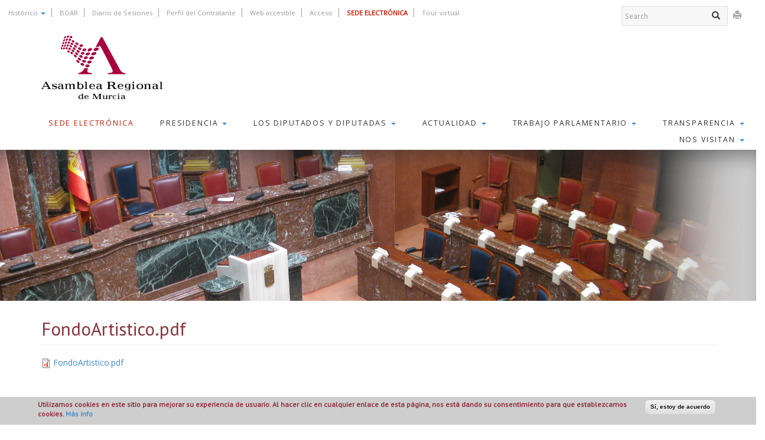

--- FILE ---
content_type: text/html; charset=utf-8
request_url: http://www.asambleamurcia.es/files/fondoartisticopdf?language=en
body_size: 9505
content:
<!DOCTYPE html>
<html lang="en" dir="ltr" prefix="content: http://purl.org/rss/1.0/modules/content/ dc: http://purl.org/dc/terms/ foaf: http://xmlns.com/foaf/0.1/ og: http://ogp.me/ns# rdfs: http://www.w3.org/2000/01/rdf-schema# sioc: http://rdfs.org/sioc/ns# sioct: http://rdfs.org/sioc/types# skos: http://www.w3.org/2004/02/skos/core# xsd: http://www.w3.org/2001/XMLSchema#">
<head>
  <link rel="profile" href="http://www.w3.org/1999/xhtml/vocab" />
  <meta name="viewport" content="width=device-width, initial-scale=1.0">
  <meta http-equiv="Content-Type" content="text/html; charset=utf-8" />
<meta name="Generator" content="Drupal 7 (http://drupal.org)" />
<link rel="canonical" href="/files/fondoartisticopdf?language=en" />
<link rel="shortlink" href="/file/98?language=en" />
<link rel="shortcut icon" href="http://www.asambleamurcia.es/sites/default/files/favicon.gif" type="image/gif" />
  <title>FondoArtistico.pdf | Asamblea Regional de Murcia</title>
  <link type="text/css" rel="stylesheet" href="http://www.asambleamurcia.es/sites/default/files/css/css_lQaZfjVpwP_oGNqdtWCSpJT1EMqXdMiU84ekLLxQnc4.css" media="all" />
<link type="text/css" rel="stylesheet" href="http://www.asambleamurcia.es/sites/default/files/css/css_dam2308-rkrgwnVgDjc__ADRRrQSY5uqUZEkQl2tohY.css" media="all" />
<link type="text/css" rel="stylesheet" href="http://www.asambleamurcia.es/sites/default/files/css/css_WwFKDPd5u8GKhEzyQZeKnsDpy5ygGBllejEf04WwElA.css" media="all" />
<link type="text/css" rel="stylesheet" href="/sites/external/video/css/video-js.css" media="all" />
<style>#sliding-popup.sliding-popup-bottom,#sliding-popup.sliding-popup-bottom .eu-cookie-withdraw-banner,.eu-cookie-withdraw-tab{background:#ccc;}#sliding-popup.sliding-popup-bottom.eu-cookie-withdraw-wrapper{background:transparent}#sliding-popup .popup-content #popup-text h1,#sliding-popup .popup-content #popup-text h2,#sliding-popup .popup-content #popup-text h3,#sliding-popup .popup-content #popup-text p,.eu-cookie-compliance-secondary-button,.eu-cookie-withdraw-tab{color:#8c2638 !important;}.eu-cookie-withdraw-tab{border-color:#8c2638;}.eu-cookie-compliance-more-button{color:#8c2638 !important;}
</style>
<link type="text/css" rel="stylesheet" href="//cdn.jsdelivr.net/bootstrap/3.0.2/css/bootstrap.min.css" media="all" />
<link type="text/css" rel="stylesheet" href="http://www.asambleamurcia.es/sites/default/files/css/css_u-FR_CwF9QlXP4u2FywZeQDMoy8FKHn6XbJbUY-GiZE.css" media="all" />
<link type="text/css" rel="stylesheet" href="http://www.asambleamurcia.es/sites/default/files/cpn/block-3.css?t8wm8q" media="all" />
  <!-- HTML5 element support for IE6-8 -->
  <!--[if lt IE 9]>
    <script src="https://cdn.jsdelivr.net/html5shiv/3.7.3/html5shiv-printshiv.min.js"></script>
  <![endif]-->
  <script src="http://www.asambleamurcia.es/sites/default/files/js/js_1llt-gMhEYyB1iUrUNNFv553qFTKGAbfxXIBx5feVMU.js"></script>
<script src="http://www.asambleamurcia.es/sites/default/files/js/js_zDrhTCYsC_8pVOJuGALtlm88oNEaqvyfjVoe0JtAAwI.js"></script>
<script src="//cdn.jsdelivr.net/bootstrap/3.0.2/js/bootstrap.min.js"></script>
<script src="http://www.asambleamurcia.es/sites/default/files/js/js_RwD1Z6uNxzuGm3iUehdBr6L2isDQczi4cLY9vnLsxaM.js"></script>
<script>(function(i,s,o,g,r,a,m){i["GoogleAnalyticsObject"]=r;i[r]=i[r]||function(){(i[r].q=i[r].q||[]).push(arguments)},i[r].l=1*new Date();a=s.createElement(o),m=s.getElementsByTagName(o)[0];a.async=1;a.src=g;m.parentNode.insertBefore(a,m)})(window,document,"script","https://www.google-analytics.com/analytics.js","ga");ga("create", "UA-77212512-1", {"cookieDomain":"auto"});ga("set", "anonymizeIp", true);ga("send", "pageview");</script>
<script src="/sites/external/video/js/video.js"></script>
<script>videojs.options.flash.swf = "/sites/external/video/swf/video-js.swf";</script>
<script src="http://www.asambleamurcia.es/sites/default/files/js/js_qqjmgRf2RzdQYmvuyp-_-ECNE4WZkVFzMdUUCBWgahg.js"></script>
<script src="http://www.asambleamurcia.es/sites/default/files/js/js_8rCYGCf8UJW_w6Wy7N_Yx3GBX4-IQ1eBoXuoY2nQ9a4.js"></script>
<script src="http://www.asambleamurcia.es/sites/default/files/js/js_OLgr-593LYCzF1vZ05PpqLNjLgPEsdxeuLPiASPOib8.js"></script>
<script>jQuery.extend(Drupal.settings, {"basePath":"\/","pathPrefix":"","setHasJsCookie":0,"ajaxPageState":{"theme":"arm_bootstrap","theme_token":"Z2ECApF31dpsIVeQxl0zZqe-FKZQhxvA0XqbuHQke-g","jquery_version":"2.1","js":{"0":1,"1":1,"sites\/all\/themes\/bootstrap\/js\/bootstrap.js":1,"sites\/all\/modules\/eu_cookie_compliance\/js\/eu_cookie_compliance.js":1,"sites\/all\/modules\/jquery_update\/replace\/jquery\/2.1\/jquery.min.js":1,"misc\/jquery-extend-3.4.0.js":1,"misc\/jquery-html-prefilter-3.5.0-backport.js":1,"misc\/jquery.once.js":1,"misc\/drupal.js":1,"sites\/all\/modules\/jquery_update\/replace\/ui\/external\/jquery.cookie.js":1,"sites\/all\/modules\/jquery_update\/replace\/jquery.form\/4\/jquery.form.min.js":1,"misc\/form-single-submit.js":1,"misc\/ajax.js":1,"sites\/all\/modules\/jquery_update\/js\/jquery_update.js":1,"\/\/cdn.jsdelivr.net\/bootstrap\/3.0.2\/js\/bootstrap.min.js":1,"sites\/all\/libraries\/colorbox\/jquery.colorbox-min.js":1,"sites\/all\/modules\/colorbox\/js\/colorbox.js":1,"sites\/all\/modules\/colorbox\/styles\/default\/colorbox_style.js":1,"sites\/all\/modules\/iframe\/iframe.js":1,"sites\/all\/modules\/ctools\/js\/auto-submit.js":1,"sites\/all\/modules\/views\/js\/base.js":1,"sites\/all\/themes\/bootstrap\/js\/misc\/_progress.js":1,"sites\/all\/modules\/views\/js\/ajax_view.js":1,"sites\/all\/modules\/responsive_menus\/styles\/responsive_menus_simple\/js\/responsive_menus_simple.js":1,"sites\/all\/modules\/google_analytics\/googleanalytics.js":1,"2":1,"\/sites\/external\/video\/js\/video.js":1,"3":1,"sites\/all\/themes\/arm_bootstrap\/js\/search_block.js":1,"sites\/all\/themes\/arm_bootstrap\/js\/menu_list.js":1,"sites\/all\/themes\/arm_bootstrap\/js\/book_index.js":1,"sites\/all\/themes\/arm_bootstrap\/js\/freepagers.js":1,"sites\/all\/themes\/arm_bootstrap\/js\/jquery.marquee.min.js":1,"sites\/all\/themes\/arm_bootstrap\/js\/arm.js":1,"sites\/all\/themes\/bootstrap\/js\/modules\/views\/js\/ajax_view.js":1,"sites\/all\/themes\/bootstrap\/js\/misc\/ajax.js":1},"css":{"modules\/system\/system.base.css":1,"sites\/all\/modules\/calendar\/css\/calendar_multiday.css":1,"sites\/all\/modules\/date\/date_api\/date.css":1,"sites\/all\/modules\/date\/date_popup\/themes\/datepicker.1.7.css":1,"modules\/field\/theme\/field.css":1,"sites\/all\/modules\/footer_sitemap\/footer_sitemap.css":1,"sites\/all\/modules\/freepager\/freepager.css":1,"modules\/node\/node.css":1,"sites\/all\/modules\/views\/css\/views.css":1,"sites\/all\/modules\/ckeditor\/css\/ckeditor.css":1,"sites\/all\/modules\/colorbox\/styles\/default\/colorbox_style.css":1,"sites\/all\/modules\/ctools\/css\/ctools.css":1,"sites\/all\/modules\/panels\/css\/panels.css":1,"sites\/all\/modules\/date\/date_views\/css\/date_views.css":1,"sites\/all\/modules\/eu_cookie_compliance\/css\/eu_cookie_compliance.css":1,"sites\/all\/modules\/responsive_menus\/styles\/responsive_menus_simple\/css\/responsive_menus_simple.css":1,"\/sites\/external\/video\/css\/video-js.css":1,"0":1,"\/\/cdn.jsdelivr.net\/bootstrap\/3.0.2\/css\/bootstrap.min.css":1,"sites\/all\/themes\/bootstrap\/css\/3.0.2\/overrides.min.css":1,"sites\/all\/themes\/arm_bootstrap\/css\/style.css":1,"public:\/\/cpn\/block-3.css":1}},"colorbox":{"opacity":"0.85","current":"{current} of {total}","previous":"\u00ab Prev","next":"Next \u00bb","close":"Close","maxWidth":"98%","maxHeight":"98%","fixed":true,"mobiledetect":true,"mobiledevicewidth":"480px"},"jcarousel":{"ajaxPath":"\/jcarousel\/ajax\/views?language=en"},"urlIsAjaxTrusted":{"\/agendaold?language=en":true,"\/views\/ajax?language=en":true,"\/files\/fondoartisticopdf?language=en":true},"views":{"ajax_path":"\/views\/ajax?language=en","ajaxViews":{"views_dom_id:5e50296b41db9c3e6be1fdf60829be58":{"view_name":"agenda","view_display_id":"miniagenda","view_args":"2026-01-16","view_path":"file\/98","view_base_path":"agendaold","view_dom_id":"5e50296b41db9c3e6be1fdf60829be58","pager_element":0}}},"better_exposed_filters":{"views":{"agenda":{"displays":{"miniagenda":{"filters":{"field_tipoagenda_value":{"required":false}}}}},"imagen_frontpage":{"displays":{"block":{"filters":[]}}}}},"eu_cookie_compliance":{"popup_enabled":1,"popup_agreed_enabled":0,"popup_hide_agreed":0,"popup_clicking_confirmation":1,"popup_scrolling_confirmation":0,"popup_html_info":"\u003Cdiv\u003E\n  \u003Cdiv class=\u0022popup-content info\u0022\u003E\n    \u003Cdiv id=\u0022popup-text\u0022\u003E\n      \u003Ch3\u003EUtilizamos cookies en este sitio para mejorar su experiencia de usuario. Al hacer clic en cualquier enlace de esta p\u00e1gina, nos est\u00e1 dando su consentimiento para que establezcamos cookies. \u003Ca href=\u0022politica-de-cookies\u0022\u003EM\u00e1s info\u003C\/a\u003E\u003C\/h3\u003E          \u003C\/div\u003E\n    \u003Cdiv id=\u0022popup-buttons\u0022\u003E\n      \u003Cbutton type=\u0022button\u0022 class=\u0022agree-button eu-cookie-compliance-default-button\u0022\u003ES\u00ed, estoy de acuerdo\u003C\/button\u003E\n          \u003C\/div\u003E\n  \u003C\/div\u003E\n\u003C\/div\u003E","use_mobile_message":false,"mobile_popup_html_info":"\u003Cdiv\u003E\n  \u003Cdiv class=\u0022popup-content info\u0022\u003E\n    \u003Cdiv id=\u0022popup-text\u0022\u003E\n                \u003C\/div\u003E\n    \u003Cdiv id=\u0022popup-buttons\u0022\u003E\n      \u003Cbutton type=\u0022button\u0022 class=\u0022agree-button eu-cookie-compliance-default-button\u0022\u003ES\u00ed, estoy de acuerdo\u003C\/button\u003E\n          \u003C\/div\u003E\n  \u003C\/div\u003E\n\u003C\/div\u003E\n","mobile_breakpoint":"768","popup_html_agreed":"\u003Cdiv\u003E\n  \u003Cdiv class=\u0022popup-content agreed\u0022\u003E\n    \u003Cdiv id=\u0022popup-text\u0022\u003E\n      \u003Ch2\u003E\tThank you for accepting cookies\u003C\/h2\u003E\u003Cp\u003EYou can now hide this message or find out more about cookies.\u003C\/p\u003E    \u003C\/div\u003E\n    \u003Cdiv id=\u0022popup-buttons\u0022\u003E\n      \u003Cbutton type=\u0022button\u0022 class=\u0022hide-popup-button eu-cookie-compliance-hide-button\u0022\u003EOcultar\u003C\/button\u003E\n          \u003C\/div\u003E\n  \u003C\/div\u003E\n\u003C\/div\u003E","popup_use_bare_css":false,"popup_height":"auto","popup_width":"100%","popup_delay":1000,"popup_link":"\/politica-de-cookies?language=en","popup_link_new_window":1,"popup_position":null,"popup_language":"en","store_consent":false,"better_support_for_screen_readers":0,"reload_page":0,"domain":"","popup_eu_only_js":0,"cookie_lifetime":"100","cookie_session":false,"disagree_do_not_show_popup":0,"method":"default","whitelisted_cookies":"","withdraw_markup":"\u003Cbutton type=\u0022button\u0022 class=\u0022eu-cookie-withdraw-tab\u0022\u003EPrivacy settings\u003C\/button\u003E\n\u003Cdiv class=\u0022eu-cookie-withdraw-banner\u0022\u003E\n  \u003Cdiv class=\u0022popup-content info\u0022\u003E\n    \u003Cdiv id=\u0022popup-text\u0022\u003E\n      \u003Ch2\u003E\tWe use cookies on this site to enhance your user experience\u003C\/h2\u003E\u003Cp\u003EYou have given your consent for us to set cookies.\u003C\/p\u003E    \u003C\/div\u003E\n    \u003Cdiv id=\u0022popup-buttons\u0022\u003E\n      \u003Cbutton type=\u0022button\u0022 class=\u0022eu-cookie-withdraw-button\u0022\u003EWithdraw consent\u003C\/button\u003E\n    \u003C\/div\u003E\n  \u003C\/div\u003E\n\u003C\/div\u003E\n","withdraw_enabled":false},"responsive_menus":[{"toggler_text":"\u2630 Menu","selectors":["#daily-img-menu,#sec-img-menu"],"media_size":"768","media_unit":"px","absolute":"1","remove_attributes":"1","responsive_menus_style":"responsive_menus_simple"}],"googleanalytics":{"trackOutbound":1,"trackMailto":1,"trackDownload":1,"trackDownloadExtensions":"7z|aac|arc|arj|asf|asx|avi|bin|csv|doc(x|m)?|dot(x|m)?|exe|flv|gif|gz|gzip|hqx|jar|jpe?g|js|mp(2|3|4|e?g)|mov(ie)?|msi|msp|pdf|phps|png|ppt(x|m)?|pot(x|m)?|pps(x|m)?|ppam|sld(x|m)?|thmx|qtm?|ra(m|r)?|sea|sit|tar|tgz|torrent|txt|wav|wma|wmv|wpd|xls(x|m|b)?|xlt(x|m)|xlam|xml|z|zip","trackColorbox":1},"bootstrap":{"anchorsFix":0,"anchorsSmoothScrolling":0,"formHasError":1,"popoverEnabled":1,"popoverOptions":{"animation":1,"html":0,"placement":"right","selector":"","trigger":"click","triggerAutoclose":1,"title":"","content":"","delay":0,"container":"body"},"tooltipEnabled":1,"tooltipOptions":{"animation":1,"html":0,"placement":"auto left","selector":"","trigger":"hover focus","delay":0,"container":"body"}}});</script>
</head>
<body class="html not-front not-logged-in no-sidebars page-file page-file- page-file-98 i18n-en">
  <div id="skip-link">
    <a href="#main-content" class="element-invisible element-focusable">Skip to main content</a>
  </div>
    <header>
	<div class="container-fluid">
		<div id="superior" class="row">
			<div id="navigation" class="col-sm-7 col-md-8 text-left">
				  <div class="region region-navigation">
    <section id="block-menu-menu-perfiles" class="block block-menu clearfix">

      
  <ul class="menu nav"><li class="first expanded dropdown"><a href="/?language=en" data-target="#" class="dropdown-toggle" data-toggle="dropdown">Histórico <span class="caret"></span></a><ul class="dropdown-menu"><li class="first leaf"><a href="http://decima.asambleamurcia.es/">X Legislatura</a></li>
<li class="leaf"><a href="http://novena.asambleamurcia.es/">IX Legislatura</a></li>
<li class="last leaf"><a href="http://legacy.asambleamurcia.es">Anteriores Legislaturas</a></li>
</ul></li>
<li class="leaf"><a href="http://hermes.asambleamurcia.es" title="">BOAR</a></li>
<li class="leaf"><a href="http://hermes.asambleamurcia.es/diario-de-sesiones">Diario de Sesiones</a></li>
<li class="leaf"><a href="https://contrataciondelestado.es/wps/poc?uri=deeplink:perfilContratante&amp;idBp=VCU1VRHW%2FA8%3D" title="Perfil del Contratante de la Asamblea Regional de Murcia en la Plataforma de Contratación del Estado">Perfil del Contratante</a></li>
<li class="leaf"><a href="https://www--asambleamurcia--es.insuit.net/" id="linkwebaccesible">Web accesible</a></li>
<li class="leaf"><a href="/user?language=en">Acceso</a></li>
<li class="leaf"><a href="https://sede.asambleamurcia.es/" style="color: #c91800; font-weight: bold">SEDE ELECTRÓNICA</a></li>
<li class="last leaf"><a href="https://goo.gl/maps/8kHm1L133jm" target="_blank">Tour virtual</a></li>
</ul>
</section>
  </div>
				<div class="visible-xs height20"></div>
			</div>
			<div id="search-bar" class="col-sm-5 col-md-4">
				<!-- search_bar -->
				<div id="lang" class="col-xs-5">
									</div>
				<div class="form-group col-xs-7">
					<div class="print-btn">
						<a href="javascript:void(0);" data-toggle="tooltip" data-placement="left" title="Imprimir esta página" onclick="window.print();"><span class="glyphicon glyphicon-print" aria-hidden="true"></span></a>
					</div>
					  <div class="region region-search-bar">
    <section id="block-search-form" class="block block-search clearfix">

      
  <form class="form-search content-search" action="/files/fondoartisticopdf?language=en" method="post" id="search-block-form" accept-charset="UTF-8"><div><div>
      <h2 class="element-invisible">Search form</h2>
    <div class="input-group"><input title="Enter the terms you wish to search for." placeholder="Search" class="form-control form-text" type="text" id="edit-search-block-form--2" name="search_block_form" value="" size="15" maxlength="128" /><span class="input-group-btn"><button type="submit" class="btn btn-primary"><span class="icon glyphicon glyphicon-search" aria-hidden="true"></span>
</button></span></div><div class="form-actions form-wrapper form-group" id="edit-actions"><button class="element-invisible btn btn-primary form-submit" type="submit" id="edit-submit" name="op" value="Search">Search</button>
</div><input type="hidden" name="form_build_id" value="form-hRmGMJj2sluIzGiJmX8solujholzvvzuQU67QvL5NhQ" />
<input type="hidden" name="form_id" value="search_block_form" />
</div>
</div></form>
</section>
  </div>
				</div>
			</div>
		</div>
		<div class="visible-xs" style="height: 30px;"></div>
		<div class="visible-sm visible-lg visible-md" style="height: 15px;"></div>
		<div id="sec-logo" class="row">
			<a href="/?language=en" title="Home">
				<img src="/sites/all/themes/arm_bootstrap/img/logosupi.png" alt="Home" />
			</a>
		</div>

	</div>

	<div class="container-fluid">
		<div id="sec-img-menu">
			  <div class="region region-menu-img">
    <section id="block-system-main-menu" class="block block-system block-menu clearfix">

      
  <ul class="menu nav"><li class="first leaf"><a href="https://sede.asambleamurcia.es/" style="color: #c91800">Sede Electrónica</a></li>
<li class="expanded dropdown"><a href="/?language=en" data-target="#" class="dropdown-toggle" data-toggle="dropdown">Presidencia <span class="caret"></span></a><ul class="dropdown-menu"><li class="first last leaf"><a href="/node/17919?language=en">Saludo de la Presidenta</a></li>
</ul></li>
<li class="expanded dropdown"><a href="/diputados?language=en" title="Página de los diputados" data-target="#" class="dropdown-toggle" data-toggle="dropdown">Los Diputados y Diputadas <span class="caret"></span></a><ul class="dropdown-menu"><li class="first leaf"><a href="/diputados?language=en" title="Diputados de la Cámara">Todos los diputados y diputadas</a></li>
<li class="last leaf"><a href="/node/25083?language=en" title="">Grupos Parlamentarios</a></li>
</ul></li>
<li class="expanded dropdown"><a href="/?language=en" data-target="#" class="dropdown-toggle" data-toggle="dropdown">Actualidad <span class="caret"></span></a><ul class="dropdown-menu"><li class="first leaf"><a href="/agenda?language=en">Agenda</a></li>
<li class="leaf"><a href="/actualidad?language=en">Actualidad</a></li>
<li class="leaf"><a href="/acuerdos-parlamentarios?language=en">Acuerdos Parlamentarios</a></li>
<li class="collapsed"><a href="/banco-de-recursos?language=en">Banco de recursos</a></li>
<li class="leaf"><a href="/content/40-aniversario-asamblea-region-de-murcia?language=en">40 Aniversario Asamblea Regional de Murcia</a></li>
<li class="leaf"><a href="/content/asambleamujer?language=en">#AsambleaMujer</a></li>
<li class="leaf"><a href="/balance-2020?language=en">Balance 2020</a></li>
<li class="leaf"><a href="/balance-2022?language=en">Balance 2022</a></li>
<li class="leaf"><a href="/content/balance-2023-2024-una-institucion-viva?language=en">Balance 2023-2024</a></li>
<li class="leaf"><a href="/content/balance-2025-una-institucion-cercana?language=en">Balance 2025</a></li>
<li class="leaf"><a href="/content/presupuestos-2025?language=en">Presupuestos 2025</a></li>
<li class="last leaf"><a href="/presupuestos-anteriores?language=en">Presupuestos anteriores</a></li>
</ul></li>
<li class="expanded dropdown"><a href="/node/7356?language=en" data-target="#" class="dropdown-toggle" data-toggle="dropdown">Trabajo Parlamentario <span class="caret"></span></a><ul class="dropdown-menu"><li class="first expanded dropdown"><a href="/node/7280?language=en" data-target="#" class="dropdown-toggle" data-toggle="dropdown">Funciones de la Asamblea <span class="caret"></span></a><ul class="dropdown-menu"><li class="first leaf"><a href="/node/7281?language=en">Función legislativa</a></li>
<li class="leaf"><a href="/node/7282?language=en">Función presupuestaria y económico-financiera</a></li>
<li class="leaf"><a href="/node/7283?language=en">Función de impulso, orientación y control de la acción del Gobierno</a></li>
<li class="last leaf"><a href="/node/7284?language=en">Otras funciones de la Asamblea Regional de Murcia.</a></li>
</ul></li>
<li class="leaf"><a href="http://wwwold.asambleamurcia.es/armnet/iniciativas.jsp" target="_blank">Buscador de Iniciativas</a></li>
<li class="leaf"><a href="/arm/actas?language=en">Actas de Pleno y Comisiones</a></li>
<li class="leaf"><a href="http://hermes.asambleamurcia.es/" title="Boletín Oficial de la Asamblea Regional de Murcia">Boletín Oficial</a></li>
<li class="leaf"><a href="http://hermes.asambleamurcia.es/diario-de-sesiones" title="Diario de Sesiones: Plenos, Comisión, Comisión Especial o Investigación y Diputación Permanente.">Diario de Sesiones</a></li>
<li class="leaf"><a href="/node/31314?language=en">Obra Legislativa</a></li>
<li class="leaf"><a href="/informe_huella_legislativa_art_138?language=en">Informes de Huella Legislativa, artículo 138 RC</a></li>
<li class="leaf"><a href="/content/recursos-documentales?language=en">Recursos Documentales</a></li>
<li class="leaf"><a href="/content/documentos-adaptados-lectura-facil?language=en">Documentos adaptados lectura fácil</a></li>
<li class="last leaf"><a href="/resoluciones?language=en">Resoluciones de los Tribunales</a></li>
</ul></li>
<li class="expanded menu-derecha dropdown"><a href="/?language=en" data-target="#" class="dropdown-toggle" data-toggle="dropdown">Transparencia <span class="caret"></span></a><ul class="dropdown-menu"><li class="first expanded dropdown"><a href="/node/15892?language=en" data-target="#" class="dropdown-toggle" data-toggle="dropdown">Normativa <span class="caret"></span></a><ul class="dropdown-menu"><li class="first collapsed"><a href="/node/15893?language=en">Normas Institucionales Básicas</a></li>
<li class="last collapsed"><a href="/node/17908?language=en">Normas de Transparencia</a></li>
</ul></li>
<li class="expanded dropdown"><a href="/node/25082?language=en" data-target="#" class="dropdown-toggle" data-toggle="dropdown">Inf. Institucional y Administrativa <span class="caret"></span></a><ul class="dropdown-menu"><li class="first leaf"><a href="/node/4763?language=en">Diputados Regionales</a></li>
<li class="leaf"><a href="/node/25087?language=en">Régimen Económico establecido para los Diputados de la Asamblea Regional de Murcia y Subvenciones a los Grupos Parlamentarios</a></li>
<li class="leaf"><a href="/node/25088?language=en" title="">Asistencia a Plenos</a></li>
<li class="leaf"><a href="/node/25083?language=en">Grupos Parlamentarios</a></li>
<li class="leaf"><a href="/node/25089?language=en" title="">Asistencia a Comisiones</a></li>
<li class="leaf"><a href="/node/25094?language=en">Sesiones y Actividad Institucional</a></li>
<li class="collapsed"><a href="/node/25092?language=en">Viajes realizados por los miembros de la Cámara</a></li>
<li class="leaf"><a href="http://novena.asambleamurcia.es/arm/actas">Actas de Pleno y Comisiones</a></li>
<li class="collapsed"><a href="/node/25096?language=en">Tramitación Parlamentaria</a></li>
<li class="collapsed"><a href="/node/25097?language=en">Administración Parlamentaria</a></li>
<li class="leaf"><a href="/arm/canal-tv?language=en">Canal de televisión</a></li>
<li class="leaf"><a href="/arm/codigo-etico?language=en">Código ético</a></li>
<li class="leaf"><a href="/arm/regalos?language=en">Registro de regalos</a></li>
<li class="last collapsed"><a href="/arm/organos-xi?language=en">Órganos de la Cámara</a></li>
</ul></li>
<li class="expanded dropdown"><a href="/node/550?language=en" data-target="#" class="dropdown-toggle" data-toggle="dropdown">Información económica <span class="caret"></span></a><ul class="dropdown-menu"><li class="first leaf"><a href="/arm/informacion/presupuestos-2015/cuentas-2015?language=en">Cuentas anuales 2015</a></li>
<li class="leaf"><a href="/arm/informacion/presupuestos-2016/cuentas-anuales-2016?language=en">Cuentas anuales 2016</a></li>
<li class="leaf"><a href="/arm/informacion/presupuestos-2017/cuentas-anuales-2017?language=en">Cuentas anuales 2017</a></li>
<li class="leaf"><a href="/arm/informacion/informefiscalizacion2017?language=en">Informe de fiscalización subvenciones a los grupos parlamentarios de 2017</a></li>
<li class="leaf"><a href="/arm/informacion/informefiscalizacion2018?language=en">Informe de fiscalización subvenciones a los grupos parlamentarios de 2018</a></li>
<li class="leaf"><a href="/arm/informacion/informefiscalizacioneneromayo2019?language=en">Informe de fiscalización subvenciones a los grupos parlamentarios de enero a mayo 2019</a></li>
<li class="leaf"><a href="/arm/informacion/informefiscalizacionjuniodiciembre2019?language=en">Informe de fiscalización subvenciones a los grupos parlamentarios de junio a diciembre 2019</a></li>
<li class="leaf"><a href="/arm/informeprovisional2015?language=en">Informe fiscalización subvenciones a los grupos parlamentarios 2º semestre de 2015</a></li>
<li class="leaf"><a href="/arm/informacion/informefiscalizacion2016?language=en">Informe fiscalización subvenciones a los grupos parlamentarios de 2016</a></li>
<li class="leaf"><a href="/arm/informacion/informes-de-auditorias/2014?language=en">Informes emitidos en 2014</a></li>
<li class="leaf"><a href="/arm/informacion/informes-de-auditorias/2015?language=en">Informes emitidos en 2015</a></li>
<li class="leaf"><a href="/arm/informacion/normativa-economica?language=en">Normas reguladoras del Régimen Económico y Presupuestario de la Asamblea Regional de Murcia</a></li>
<li class="leaf"><a href="/arm/informacion/presupuestos-2016?language=en">Presupuestos 2016</a></li>
<li class="leaf"><a href="/arm/informacion/presupuestos-2017?language=en">Presupuestos 2017</a></li>
<li class="leaf"><a href="/arm/informacion/presupuestos-2018?language=en">Presupuestos 2018</a></li>
<li class="leaf"><a href="/arm/informacion/presupuestos-2019?language=en">Presupuestos 2019</a></li>
<li class="leaf"><a href="/arm/informacion/presupuestos-2020?language=en">Presupuestos 2020</a></li>
<li class="leaf"><a href="/arm/informacion/presupuestos-2021?language=en">Presupuestos 2021</a></li>
<li class="leaf"><a href="/arm/informacion/presupuestos-2022?language=en">Presupuestos 2022</a></li>
<li class="leaf"><a href="/arm/informacion/tramites?language=en">Trámites administrativos</a></li>
<li class="leaf"><a href="/node/25125?language=en">Presupuestos de la Asamblea Regional</a></li>
<li class="collapsed"><a href="/node/25115?language=en">Convenios</a></li>
<li class="leaf"><a href="/node/548?language=en">Subvenciones</a></li>
<li class="collapsed"><a href="/node/544?language=en">Patrimonio</a></li>
<li class="last collapsed"><a href="/node/543?language=en">Contratación</a></li>
</ul></li>
<li class="collapsed"><a href="/node/25128?language=en">Participación ciudadana</a></li>
<li class="leaf"><a href="/content/igualdad?language=en">Igualdad</a></li>
<li class="leaf"><a href="/content/barometros-cemop?language=en">Barómetros CEMOP</a></li>
<li class="last collapsed"><a href="https://www.asambleamurcia.es/node/395855">Canal Interno de información</a></li>
</ul></li>
<li class="last expanded menu-derecha dropdown"><a href="/?language=en" data-target="#" class="dropdown-toggle" data-toggle="dropdown">Nos visitan <span class="caret"></span></a><ul class="dropdown-menu"><li class="first leaf"><a href="https://visitas.asambleamurcia.es">Programa de Divulgación Educativa</a></li>
<li class="last leaf menu-derecha"><a href="/visitas?language=en">Nos han visitado</a></li>
</ul></li>
</ul>
</section>
  </div>
		</div>
		<div id="sec-img">
			<div class="marco1"><div class="marco2">
				  <div class="region region-secimg">
    <section id="block-headerimage-1" class="block block-headerimage clearfix">

      
  
  
  <div class="sec-img-img" style="background: url('http://www.asambleamurcia.es/sites/default/files/img_6554.png');background-color: #cccccc; background-repeat: no-repeat;">
	<div class="sec-img-img" style="background: url('http://www.asambleamurcia.es/sites/default/files/mascara_header.png');background-color: transparent; background-repeat: no-repeat;">
</div>
  
</section>
  </div>
			</div></div>
		</div>
	</div>
	</header>

<div class="main-container container">
		<div class="row">
				<div class="col-sm-12">
			<a id="main-content"></a>
														<h1 class="page-header">FondoArtistico.pdf</h1>
																																  <div class="region region-content">
    <section id="block-system-main" class="block block-system clearfix">

      
  <div id="file-98" class="file file-document file-application-pdf">

      
  
  <div class="content">
    <span class="file"><img class="file-icon" alt="PDF icon" title="application/pdf" src="/modules/file/icons/application-pdf.png" /> <a href="http://www.asambleamurcia.es/sites/default/files/FondoArtistico.pdf" type="application/pdf; length=34503">FondoArtistico.pdf</a></span>  </div>

  
</div>

</section>
  </div>
		</div>
	</div>

	<div class="row">
		
		<section class="col-sm-12">

					</section>

		
	</div>
</div>
<footer class="refooter container">
	</footer>
<footer class="footer container-fluid">
	  <div class="region region-footer">
    <section id="block-footer-sitemap-footer-sitemap" class="block block-footer-sitemap clearfix">

      
  <div id="footer-sitemap" class="clearfix">
  <div class="fs-block-content"><div class="menu-footer-menu"><ul class="footer_links_menu-footer-menu total-items-5 parent-items-0 single-items-0"><li class="menu-4474 depth-1 total-children-7 parent-children-0 single-children-7  first"><a href="/?language=en" title="" class="fs-root-link">Accesos</a><ul class="footer_links_menu-footer-menu total-items-7 parent-items-0 single-items-0"><li class="menu-4475 depth-1 fs-no-children  first"><a href="https://contrataciondelestado.es/wps/poc?uri=deeplink:perfilContratante&amp;idBp=VCU1VRHW%2FA8%3D" title="Perfil del Contratante de la Asamblea Regional de Murcia en la Plataforma de Contratación del Estado">Perfil del contratante</a></li>
<li class="menu-4561 depth-1 fs-no-children"><a href="/content/dossier-de-prensa?language=en" title="">Dossier de Prensa</a></li>
<li class="menu-4562 depth-1 fs-no-children"><a href="https:/outlook.office.com" target="_blank">Correo ARM</a></li>
<li class="menu-5193 depth-1 fs-no-children"><a href="/node/281248?language=en" title="">Intranet</a></li>
<li class="menu-4655 depth-1 fs-no-children"><a href="/node/250235?language=en" title="">Enlaces de Interés</a></li>
<li class="menu-5039 depth-1 fs-no-children"><a href="/divulgacion?language=en" title="">Obra Divulgativa</a></li>
<li class="menu-5006 depth-1 fs-no-children  last"><a href="http://www.asambleamurcia.es/sites/external/asamblea-joven/">Asamblea Joven</a></li>
</ul></li>
<li class="menu-4480 depth-1 total-children-2 parent-children-0 single-children-2"><a href="/diputados?language=en" title="Página de los diputados" class="fs-root-link">Los Diputados</a><ul class="footer_links_menu-footer-menu total-items-2 parent-items-0 single-items-0"><li class="menu-5249 depth-1 fs-no-children  first"><a href="/diputados?language=en" title="Los diputados de la Cámara">Todos los diputados</a></li>
<li class="menu-4482 depth-1 fs-no-children  last"><a href="/node/25083?language=en" title="">Grupos Parlamentarios</a></li>
</ul></li>
<li class="menu-4483 depth-1 total-children-4 parent-children-1 single-children-3"><a href="/?language=en" title="" class="fs-root-link">Actualidad y Agenda</a><ul class="footer_links_menu-footer-menu total-items-4 parent-items-0 single-items-0"><li class="menu-4484 depth-1 fs-no-children  first"><a href="/agenda?language=en" title="">Agenda</a></li>
<li class="menu-5244 depth-1 total-children-0 parent-children-0 single-children-0"><a href="/actualidad?language=en" title="">Actualidad</a></li>
<li class="menu-5242 depth-1 fs-no-children"><a href="/acuerdos-parlamentarios?language=en" title="">Acuerdos Parlamentarios</a></li>
<li class="menu-5243 depth-1 fs-no-children  last"><a href="/banco-de-recursos?language=en" title="">Banco de recursos</a></li>
</ul></li>
<li class="menu-4485 depth-1 total-children-5 parent-children-1 single-children-4"><a href="/node/7356?language=en" title="" class="fs-root-link">Trabajo Parlamentario</a><ul class="footer_links_menu-footer-menu total-items-5 parent-items-0 single-items-0"><li class="menu-4488 depth-1 total-children-4 parent-children-0 single-children-4  first"><a href="/node/7280?language=en">Funciones</a></li>
<li class="menu-4493 depth-1 fs-no-children"><a href="http://wwwold.asambleamurcia.es/armnet/iniciativas.jsp" title="Buscador de Iniciativas Parlamentarias">Buscador de Iniciativas</a></li>
<li class="menu-4486 depth-1 fs-no-children"><a href="http://hermes.asambleamurcia.es/" title="Boletín Oficial de la Asamblea Regional de Murcia">Boletín Oficial</a></li>
<li class="menu-4487 depth-1 fs-no-children"><a href="http://hermes.asambleamurcia.es/" title="Diario de Sesiones: Plenos, Comisión, Comisión Especial o Investigación y Diputación Permanente.">Diario de Sesiones</a></li>
<li class="menu-5250 depth-1 fs-no-children  last"><a href="/node/31314?language=en" title="">Obra Legislativa</a></li>
</ul></li>
<li class="menu-4494 depth-1 total-children-4 parent-children-4 single-children-0  last"><a href="/?language=en" title="" class="fs-root-link">Transparencia y Participación</a><ul class="footer_links_menu-footer-menu total-items-4 parent-items-0 single-items-0"><li class="menu-4495 depth-1 total-children-2 parent-children-2 single-children-0  first"><a href="/node/15892?language=en">Normativa</a></li>
<li class="menu-4506 depth-1 total-children-11 parent-children-3 single-children-8"><a href="/node/25082?language=en">Inf. Institucional y Administrativa</a><ul class="footer_links_menu-footer-menu total-items-2 parent-items-0 single-items-0"><li class="menu-5452 depth-1 fs-no-children  first"><a href="https://www.asambleamurcia.es/arm/actas">Actas de Pleno y Comisiones</a></li>
<li class="menu-5494 depth-1 fs-no-children  last"><a href="/arm/organos-xi?language=en">Órganos de la Cámara</a></li>
</ul></li>
<li class="menu-4533 depth-1 total-children-5 parent-children-3 single-children-2"><a href="/node/550?language=en">Información económica</a></li>
<li class="menu-4552 depth-1 total-children-7 parent-children-0 single-children-7  last"><a href="/node/25128?language=en">Participación ciudadana</a><ul class="footer_links_menu-footer-menu total-items-2 parent-items-0 single-items-0"><li class="menu-5235 depth-1 fs-no-children  first"><a href="/directorio?language=en" title="">Directorio Administrativo</a></li>
<li class="menu-5234 depth-1 fs-no-children  last"><a href="/search?language=en">Buscar</a></li>
</ul></li>
</ul></li>
</ul></div>
</div>
</div>

</section>
<section id="block-block-3" class="block block-block clearfix">

      
  <p><img src="/sites/all/themes/arm_bootstrap/img/logo_footer.png" alt="Logo" /></p>
<p>Paseo Alfonso XIII, 53 - 30203 Cartagena (Murcia) - Tlf.: 968326800</p>
<p><a href="https://goo.gl/maps/8kHm1L133jm" target="_blank"><img src="/sites/default/files/Street_View_logo.png" class="maps" title="Tour virtual"> Tour virtual</a></p>
<p><a href="/aviso-legal">Aviso Legal</a><!--&nbsp;&middot;&nbsp;<a href="/content/declaracion-de-accesibilidad">Declaración de accesibilidad-->&nbsp;&middot;&nbsp;<a href="/politica-de-cookies">Política de cookies</a>&nbsp;&middot;&nbsp;<a href="/proteccion-de-datos">Protección de datos</a>&nbsp;&middot;&nbsp;<a href="sitemap">Mapa web</a></p>
<p>Síguenos a través de <a href="https://www.facebook.com/Asamblea-Regional-de-Murcia-180391412008197/">Facebook</a>, <a href="https://www.instagram.com/https://instagram.com/asamblearegionaldemurcia">Instagram</a> y nuestro canal de <a href="https://www.youtube.com/user/AsambleaMurcia">Youtube</a></p>
<div id="fb-root"></div>
<script>(function(d, s, id) {
	var js, fjs = d.getElementsByTagName(s)[0];
	if (d.getElementById(id)) return;
	js = d.createElement(s); js.id = id;
	js.src = "//connect.facebook.net/es_ES/sdk.js#xfbml=1&version=v2.6";
	fjs.parentNode.insertBefore(js, fjs);
}(document, 'script', 'facebook-jssdk'));</script>

<link rel="stylesheet" href="https://use.fontawesome.com/releases/v5.8.2/css/all.css">
<div style="margin-top: 16px; display: flex; align-items: center; justify-content: center;">
	<div style="margin-right: 5px;" class="fb-like" data-action="like" data-href="https://www.facebook.com/Asamblea-Regional-de-Murcia-180391412008197/" data-layout="button_count" data-share="false" data-show-faces="true" style="overflow: hidden !important;">
		&nbsp;</div>
        <a class="badge badge-primary" style="background-color: #3b5998; margin: 5px; font-size: 1rem; padding: 6px;" href="https://www.facebook.com/Asamblea-Regional-de-Murcia">
            <p class="fab fa-facebook">Facebook</p>
       </a>
	
<span style="margin-left: 5px;" class="youtube-wrapper"><span class="youtube-internal"><script src="https://apis.google.com/js/platform.js"></script></span></span>
	<div style="margin-left: 5px;" class="g-ytsubscribe" data-channel="AsambleaMurcia" data-count="default" data-layout="default" data-theme="dark">
		&nbsp;</div>
        <a class="badge badge-primary" style="background-color: #ac2bac; margin: 5px; font-size: 1rem; padding: 6px;" href="https://instagram.com/asamblearegionaldemurcia">
            <p class="fab fa-instagram">Instagram</p>
       </a>
</div>

<div id="contador_visitas" style="margin-top: 16px;">
    <p><span class="num">
23 213 187</span></p>
</div>

</section>
  </div>
</footer>
  <script>function euCookieComplianceLoadScripts() {}</script>
<script>var eu_cookie_compliance_cookie_name = "";</script>
<script src="http://www.asambleamurcia.es/sites/default/files/js/js_tipJwIWGgsTwIjKZY4HgA3Qk_uzXjFUR50GtV6PD73E.js"></script>
</body>
</html>


--- FILE ---
content_type: text/html; charset=utf-8
request_url: https://accounts.google.com/o/oauth2/postmessageRelay?parent=http%3A%2F%2Fwww.asambleamurcia.es&jsh=m%3B%2F_%2Fscs%2Fabc-static%2F_%2Fjs%2Fk%3Dgapi.lb.en.OE6tiwO4KJo.O%2Fd%3D1%2Frs%3DAHpOoo_Itz6IAL6GO-n8kgAepm47TBsg1Q%2Fm%3D__features__
body_size: 162
content:
<!DOCTYPE html><html><head><title></title><meta http-equiv="content-type" content="text/html; charset=utf-8"><meta http-equiv="X-UA-Compatible" content="IE=edge"><meta name="viewport" content="width=device-width, initial-scale=1, minimum-scale=1, maximum-scale=1, user-scalable=0"><script src='https://ssl.gstatic.com/accounts/o/2580342461-postmessagerelay.js' nonce="MD9VgyEotBXLBhBK7Xd0TA"></script></head><body><script type="text/javascript" src="https://apis.google.com/js/rpc:shindig_random.js?onload=init" nonce="MD9VgyEotBXLBhBK7Xd0TA"></script></body></html>

--- FILE ---
content_type: text/css
request_url: http://www.asambleamurcia.es/sites/default/files/cpn/block-3.css?t8wm8q
body_size: 21
content:
.maps { height:35px;}

--- FILE ---
content_type: text/plain
request_url: https://www.google-analytics.com/j/collect?v=1&_v=j102&aip=1&a=115850434&t=pageview&_s=1&dl=http%3A%2F%2Fwww.asambleamurcia.es%2Ffiles%2Ffondoartisticopdf%3Flanguage%3Den&ul=en-us%40posix&dt=FondoArtistico.pdf%20%7C%20Asamblea%20Regional%20de%20Murcia&sr=1280x720&vp=1280x720&_u=YEBAAEABAAAAACAAI~&jid=1927272048&gjid=422623194&cid=593429298.1768552230&tid=UA-77212512-1&_gid=1150864734.1768552230&_r=1&_slc=1&z=1881740917
body_size: -452
content:
2,cG-ZRYVE8F1JF